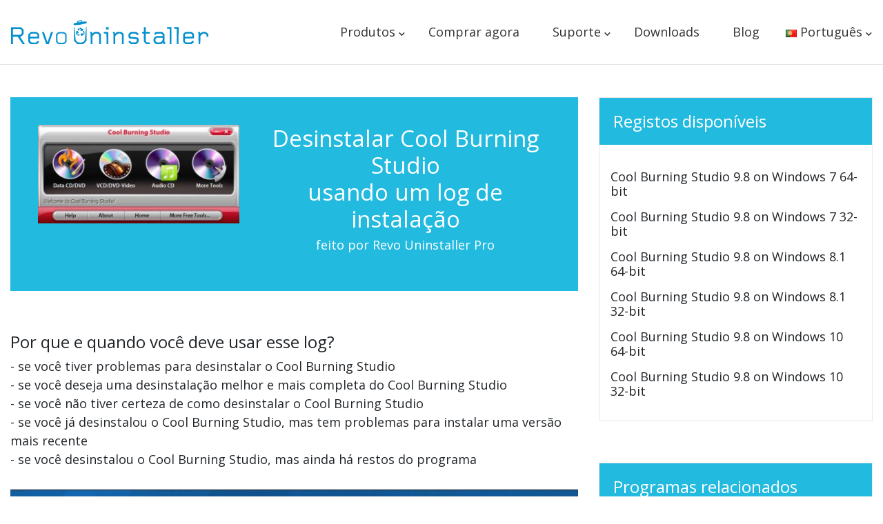

--- FILE ---
content_type: text/html; charset=UTF-8
request_url: https://www.revouninstaller.com/pt/preview-log/?pid=6415&pname=Cool+Burning+Studio
body_size: 15976
content:
<!DOCTYPE html><html lang="pt-PT" prefix="og: https://ogp.me/ns#" class="no-js"><head>  <script data-cookiefirst-category="necessary">(function(w,d,s,l,i){w[l]=w[l]||[];w[l].push({'gtm.start':
	new Date().getTime(),event:'gtm.js'});var f=d.getElementsByTagName(s)[0],
	j=d.createElement(s),dl=l!='dataLayer'?'&l='+l:'';j.async=true;j.src=
	'https://www.googletagmanager.com/gtm.js?id='+i+dl;f.parentNode.insertBefore(j,f);
	})(window,document,'script','dataLayer','GTM-T6G2J7');</script> <meta charset="UTF-8"><meta http-equiv="X-UA-Compatible" content="IE=edge"><meta name="viewport" content="width=device-width, initial-scale=1.0"><style>img:is([sizes="auto" i], [sizes^="auto," i]) { contain-intrinsic-size: 3000px 1500px }</style><link rel="stylesheet" media="print" onload="this.onload=null;this.media='all';" id="ao_optimized_gfonts" href="https://fonts.googleapis.com/css?family=Open+Sans:300,400,600,700,800&amp;display=swap"><link rel="alternate" href="https://www.revouninstaller.com/preview-log/?pid=6415&#038;pname=Cool%20Burning%20Studio" hreflang="en" /><link rel="alternate" href="https://www.revouninstaller.com/de/preview-log/?pid=6415&#038;pname=Cool%20Burning%20Studio" hreflang="de" /><link rel="alternate" href="https://www.revouninstaller.com/fr/preview-log/?pid=6415&#038;pname=Cool%20Burning%20Studio" hreflang="fr" /><link rel="alternate" href="https://www.revouninstaller.com/it/preview-log/?pid=6415&#038;pname=Cool%20Burning%20Studio" hreflang="it" /><link rel="alternate" href="https://www.revouninstaller.com/pt/preview-log/?pid=6415&#038;pname=Cool%20Burning%20Studio" hreflang="pt" /><link rel="alternate" href="https://www.revouninstaller.com/ru/preview-log/?pid=6415&#038;pname=Cool%20Burning%20Studio" hreflang="ru" /><link rel="alternate" href="https://www.revouninstaller.com/pl/preview-log/?pid=6415&#038;pname=Cool%20Burning%20Studio" hreflang="pl" /><link rel="alternate" href="https://www.revouninstaller.com/es/preview-log/?pid=6415&#038;pname=Cool%20Burning%20Studio" hreflang="es" /><link rel="alternate" href="https://www.revouninstaller.com/nl/preview-log/?pid=6415&#038;pname=Cool%20Burning%20Studio" hreflang="nl" /><link rel="alternate" href="https://www.revouninstaller.com/nb/preview-log/?pid=6415&#038;pname=Cool%20Burning%20Studio" hreflang="nb" /><link rel="alternate" href="https://www.revouninstaller.com/sv/preview-log/?pid=6415&#038;pname=Cool%20Burning%20Studio" hreflang="sv" /><link rel="alternate" href="https://www.revouninstaller.com/hi/preview-log/?pid=6415&#038;pname=Cool%20Burning%20Studio" hreflang="hi" /><link rel="alternate" href="https://www.revouninstaller.com/preview-log/?pid=6415&#038;pname=Cool%20Burning%20Studio" hreflang="x-default" /><title>Desinstale o Cool Burning Studio com Revo Uninstaller</title><meta name="description" content="Como desinstalar o Cool Burning Studio usando um registro de instalação"/><meta name="robots" content="nofollow, index, max-snippet:-1, max-video-preview:-1, max-image-preview:large"/><link rel="canonical" href="https://www.revouninstaller.com/pt/preview-log/?pid=6415&#038;pname=Cool%20Burning%20Studio" /><meta property="og:locale" content="pt_PT" /><meta property="og:type" content="article" /><meta property="og:title" content="Desinstale o Cool Burning Studio com Revo Uninstaller" /><meta property="og:description" content="Como desinstalar o Cool Burning Studio usando um registro de instalação" /><meta property="og:url" content="https://www.revouninstaller.com/pt/preview-log/?pid=6415&#038;pname=Cool%20Burning%20Studio" /><meta property="article:publisher" content="https://www.facebook.com/Revo-Uninstaller-53526911789/" /><meta property="og:updated_time" content="2024-01-30T08:29:40+02:00" /><meta property="og:image" content="https://www.revouninstaller.com/wp-content/uploads/2025/02/revo-uninstaller-5.png" /><meta property="og:image:secure_url" content="https://www.revouninstaller.com/wp-content/uploads/2025/02/revo-uninstaller-5.png" /><meta property="og:image:width" content="1200" /><meta property="og:image:height" content="628" /><meta property="og:image:alt" content="Logs Preview &#8211; pt" /><meta property="og:image:type" content="image/png" /><meta name="twitter:card" content="summary_large_image" /><meta name="twitter:title" content="Desinstale o Cool Burning Studio com Revo Uninstaller" /><meta name="twitter:description" content="Como desinstalar o Cool Burning Studio usando um registro de instalação" /><meta name="twitter:site" content="@vsrevounin" /><meta name="twitter:creator" content="@vsrevounin" /><meta name="twitter:image" content="https://www.revouninstaller.com/wp-content/uploads/2025/02/revo-uninstaller-5.png" /><meta name="twitter:label1" content="Time to read" /><meta name="twitter:data1" content="Less than a minute" /> <script type="application/ld+json" class="rank-math-schema-pro">{"@context":"https://schema.org","@graph":[{"@type":"BreadcrumbList","@id":"https://www.revouninstaller.com/pt/preview-log/?pid=6415&#038;pname=Cool%20Burning%20Studio#breadcrumb","itemListElement":[{"@type":"ListItem","position":"1","item":{"@id":"https://www.revouninstaller.com","name":"Home"}},{"@type":"ListItem","position":"2","item":{"@id":"https://www.revouninstaller.com/pt/preview-log/","name":"Logs Preview &#8211; pt"}}]}]}</script> <link rel='dns-prefetch' href='//ajax.googleapis.com' /><link rel='dns-prefetch' href='//stackpath.bootstrapcdn.com' /><link href='https://fonts.gstatic.com' crossorigin='anonymous' rel='preconnect' /><style id='classic-theme-styles-inline-css'>/*! This file is auto-generated */
.wp-block-button__link{color:#fff;background-color:#32373c;border-radius:9999px;box-shadow:none;text-decoration:none;padding:calc(.667em + 2px) calc(1.333em + 2px);font-size:1.125em}.wp-block-file__button{background:#32373c;color:#fff;text-decoration:none}</style><link rel="stylesheet" href="https://stackpath.bootstrapcdn.com/bootstrap/4.4.1/css/bootstrap.min.css?ver=4.4.1" media="all" onload="this.media='all'"><meta name="360-site-verification" content="d8e2b82df8b6de524908a8ea9305675d" /> <script>document.documentElement.classList.remove("no-js");</script> <link rel="preload" as="image" href="https://i.ytimg.com/vi/fcgDAKAUV1U/maxresdefault.jpg"><style>#main-header .container,.container{max-width:1280px;position:relative}.youtube-player .play,.youtube-player .play:before,.youtube-player img{bottom:0;margin:auto;position:absolute}.box-hype a:hover,.btn-outline:hover{opacity:.9;text-decoration:none}#main-footer,body,input,select,textarea{font-family:'Open Sans',Helvetica,Arial,Lucida,sans-serif}.action-buttons a,.box-hype a,.btn-outline,.footer-copyright,.footer-social-icons,h1,h2,h3,h4,h5,h6{text-align:center}.action-buttons a,.btn-outline,.footer-copyright{text-transform:uppercase}html{scroll-behavior:smooth}p{line-height:1.2}ul{list-style:none;margin:0;padding:0}img{max-width:100%;height:auto}#main-header{box-shadow:0 1px 0 rgba(0,0,0,.1);position:relative;background:#fff;z-index:10}#main-header .container{padding:0}.main-nav{font-weight:300!important;padding:0 1rem}.main-nav .nav-item{padding:0 10px;position:relative}.main-nav .navbar-nav>.nav-item:hover:after{content:'';position:absolute;left:0;bottom:0;width:100%;border-bottom:2px solid #0690ce}.main-nav .navbar-nav>li>a{display:block;font-size:20px;color:#333;padding:33px 14px!important}.footer-nav-new .menu-item-has-children>a:hover,.main-nav .navbar-nav>li>a:hover,a[href="#android"]:hover,a[href="#products"]:hover,a[href="#resources"]:hover,a[href="#support"]:hover,a[href="#technical"]:hover,a[href="#windows"]:hover{text-decoration:none}.navbar-toggler span{width:24px;height:2px;background:#0690ce;display:block;border-radius:5px;margin:6px auto}.svg-android-logo>a,.svg-windows-logo>a{background-repeat:no-repeat;padding-left:25px}.mega-menu>a::after,.pll-parent-menu-item>a::after{content:'\203A';position:absolute;font-size:24px;line-height:32px;transform:rotate(90deg) scaleY(.8);margin-left:8px}.pll-parent-menu-item>.sub-menu li{padding:0;width:50%}.pll-parent-menu-item>.sub-menu li a{padding:6px 18px;width:100%;display:block;font-size:18px!important}.pll-parent-menu-item>.sub-menu li a:hover{text-decoration:none;background-color:rgba(0,0,0,.03)}.pll-parent-menu-item>.sub-menu{padding:24px 0}.mega-menu>.sub-menu{width:530px;padding:30px 20px}.main-nav .pll-parent-menu-item{padding:0}.mega-menu>.sub-menu,.pll-parent-menu-item>.sub-menu{display:none;position:absolute;left:0;top:91px;list-style:none;z-index:10;background:#fff;border-top:3px solid #0690ce;box-shadow:0 2px 5px rgba(0,0,0,.1)}.mega-menu:hover>.sub-menu,.pll-parent-menu-item:hover>.sub-menu{display:block}.pll-parent-menu-item:hover>.sub-menu{display:flex;flex-wrap:wrap;flex-direction:row}.pll-parent-menu-item>.sub-menu{left:auto;right:0;width:330px}.mega-menu>.sub-menu>li{display:inline-block;vertical-align:top;padding:0;width:49%}.mega-menu>.sub-menu>li>a{font-size:20px;display:inline-block}.mega-menu>.sub-menu>li>.sub-menu{list-style:none;padding:0}.mega-menu>.sub-menu>li>.sub-menu li{margin-top:10px;padding:0}.mega-menu>.sub-menu>li>.sub-menu a{color:inherit;font-size:18px!important;display:block;padding-left:18px}.mega-menu>.sub-menu>li>.sub-menu a::before{content:'\203A';font-size:36px;line-height:24px;position:absolute;transform:scaleY(.8);top:0;left:0}.mega-menu>.sub-menu>li>.sub-menu a:hover{color:#0690ce!important;text-decoration:none!important}.mega-menu.menu-support>.sub-menu{left:-80px;width:450px;border-radius:20px}.mega-menu.menu-support.menu-support-move>.sub-menu{right:0;left:auto}.mega-menu.menu-support>.sub-menu>li{width:auto}.container-footer-links,.menu-support:hover>.sub-menu{display:flex;justify-content:space-between}.en_US .mega-menu.menu-support>.sub-menu,.ko_KR .mega-menu.menu-support>.sub-menu,.nb_NO .mega-menu.menu-support>.sub-menu{width:400px}.pt_PT .mega-menu.menu-support>.sub-menu{width:460px}.nl_NL .mega-menu.menu-support>.sub-menu,.pt_BR .mega-menu.menu-support>.sub-menu{width:470px}.ja .mega-menu.menu-support>.sub-menu,.sv_SE .mega-menu.menu-support>.sub-menu{width:420px}.zh_CN .mega-menu.menu-support>.sub-menu{width:350px}.menu-support:hover::after{border-bottom:none!important}#top-menu li.mega-menu.menu-support.menu-item-has-children>.sub-menu>li:first-child>.sub-menu>li:last-child::before{content:none}a[href="#android"],a[href="#products"],a[href="#resources"],a[href="#support"],a[href="#technical"],a[href="#windows"]{color:inherit;cursor:auto}#top-menu li a{font-size:18px!important;font-weight:400;font-family:'Open Sans'}.svg-windows-logo>a{background-image:url("data:image/svg+xml,%3Csvg viewBox='0 0 2500 2500' xmlns='http://www.w3.org/2000/svg' width='24' height='24'%3E%3Cg fill='%2300adef'%3E%3Cpath d='M1187.9 1187.9H0V0h1187.9zM2499.6 1187.9h-1188V0h1187.9v1187.9zM1187.9 2500H0V1312.1h1187.9zM2499.6 2500h-1188V1312.1h1187.9V2500z'/%3E%3C/g%3E%3C/svg%3E");background-position:left 7.5px;background-size:17px}.svg-android-logo>a{background-image:url("data:image/svg+xml,%3Csvg viewBox='2.993 .918 26.014 30.687' width='24' height='24' xmlns='http://www.w3.org/2000/svg'%3E%3Cpath fill='%2396c03a' d='m6.802 20.283c0 1.23-.857 2.237-1.904 2.237s-1.905-1.006-1.905-2.237v-7.321c0-1.23.857-2.237 1.905-2.237s1.904 1.007 1.904 2.237zm22.205 0c0 1.23-.857 2.237-1.905 2.237s-1.905-1.006-1.905-2.237v-7.321c0-1.23.857-2.237 1.905-2.237s1.905 1.007 1.905 2.237zm-8.843-16.634 1.222-2.193c.1-.179.07-.388-.065-.463s-.329.009-.428.188l-1.25 2.244a10.06 10.06 0 0 0 -3.684-.684c-1.33 0-2.588.25-3.71.695l-1.256-2.254c-.1-.179-.293-.264-.428-.188s-.165.284-.065.463l1.228 2.204c-2.555 1.2-4.276 3.453-4.276 6.035 0 .262.019.521.053.776h16.909c.035-.255.053-.513.053-.776 0-2.59-1.732-4.849-4.301-6.046zm-8.067 3.828a.744.744 0 1 1 0-1.488.744.744 0 0 1 0 1.488zm7.764 0a.744.744 0 1 1 0-1.488.744.744 0 0 1 0 1.488zm-12.411 3.734v12.471h.007c.087 1.053 1.056 1.89 2.23 1.89h12.541c1.173 0 2.142-.837 2.23-1.89h.007v-12.471h-17.014zm7.29 14.299v3.858c0 1.23-.857 2.237-1.905 2.237s-1.904-1.007-1.904-2.237v-3.855zm6.348-.002v3.86c0 1.23-.857 2.237-1.905 2.237s-1.905-1.007-1.905-2.237v-3.86z'/%3E%3C/svg%3E");background-position:left 5px;background-size:20px}#top-menu .mega-menu>.sub-menu>.menu-android>a,#top-menu .mega-menu>.sub-menu>.menu-windows>a{font-size:20px!important;display:inline-block;text-transform:uppercase}.menu-final:hover:after,.menu-windows>.sub-menu>li:last-child::before{content:none!important}.mega-menu.menu-final>.sub-menu{width:560px;border-radius:20px}.mega-menu.menu-final .menu-android,.mega-menu.menu-final .menu-windows{width:100%;text-align:center}.menu-android .sub-menu,.menu-windows .sub-menu{text-align:left}.menu-android .sub-menu li,.menu-windows .sub-menu li{width:50%;display:inline-block}.menu-android .sub-menu li:nth-child(odd),.menu-windows .sub-menu li:nth-child(odd){margin-right:20px;width:45%}.menu-android>a{margin-top:22px}@media screen and (max-width:1140px){.main-nav .nav-item{padding:0}.pll-parent-menu-item>.sub-menu li a{padding:6px 4px;font-size:18px!important}}@media screen and (max-width:991px){.mega-menu>.sub-menu>li,.menu-support:hover>.sub-menu{display:block}.mega-menu.menu-support>.sub-menu{width:auto!important}.main-nav{padding:1rem}#top-menu li a{display:block;font-size:18px!important;padding:14px!important}#top-menu li a:hover{background-color:rgba(0,0,0,.03)}.main-nav .navbar-nav>.nav-item:hover::after{border-bottom:none}.mega-menu>a::after,.pll-parent-menu-item>a::after{content:''}.mega-menu>.sub-menu,.pll-parent-menu-item>.sub-menu{display:block;position:static;width:100%;border-top:none;box-shadow:none;padding:0 0 0 20px}.pll-parent-menu-item>.sub-menu{display:flex;flex-wrap:wrap}.main-nav .pll-parent-menu-item,.mega-menu.menu-final>.sub-menu,.mega-menu>.sub-menu>li{width:100%}.main-nav .pll-parent-menu-item>a{border-bottom:1px solid rgba(0,0,0,.03);background-color:rgba(0,0,0,.03)}.mega-menu>.sub-menu>li>a{font-weight:700;border-bottom:1px solid rgba(0,0,0,.03);color:#666;width:100%}.mega-menu>.sub-menu>li>a:hover{background-color:#fff!important}#top-menu{border-top:3px solid #0690ce;margin-top:18px}#top-menu .mega-menu>.sub-menu>li>a{font-size:16px!important}.mega-menu.menu-final .menu-android,.mega-menu.menu-final .menu-windows{text-align:left}.mega-menu>.sub-menu>li>.sub-menu li{width:100%;margin:.5rem}.mega-menu>.sub-menu>li>.sub-menu a::before{top:13px}#top-menu .svg-android-logo>a,#top-menu .svg-windows-logo>a{padding:0 0 .5rem 30px!important}}@media screen and (max-width:400px){.navbar-brand{width:70%}.navbar-brand img{max-width:100%}}.youtube-player{position:relative;padding-bottom:56.23%;height:0;overflow:hidden;max-width:100%;background:#000;margin:0;z-index:0}.pb-75{padding-bottom:75%}.youtube-player iframe{position:absolute;top:0;left:0;width:100%;height:100%;z-index:100;background:0 0}.youtube-player img{display:block;left:0;max-width:100%;width:100%;right:0;top:0;border:none;height:auto;cursor:pointer;-webkit-transition:.4s;-o-transition:.4s;-moz-transition:.4s;transition:.4s}.youtube-player img:hover{-webkit-filter:brightness(75%)}.youtube-player .play{height:72px;width:72px;background:rgba(27,27,50,.8);border:3px solid #c8dbe3;border-radius:50%;top:0;left:0;right:0;cursor:pointer}.youtube-player .play:before{content:'';width:0;height:0;border-top:15px solid transparent;border-bottom:15px solid transparent;border-left:30px solid #c8dbe3;top:0;left:7px;right:0}.btn-outline{display:inline-block;width:auto;font-size:20px;border:2px solid #fff;padding:10px 18px;color:#fff;font-weight:700;margin:8px;border-radius:6px}.note:before,.step-number{margin-right:5px;vertical-align:middle}.btn-outline:hover{color:#fff}.stripe-buy{position:fixed;width:100%;background:#fff;z-index:5;top:0;box-shadow:0 4px 2px -2px rgba(0,0,0,.2);transition:opacity .1s}.stripe-buy .btn-outline{line-height:1.7em;font-size:16px;font-weight:700;color:#fff;border-radius:6px;background:#ffa700;width:190px;border:none}.box-hype{padding:35px;border-radius:5px;border:1px solid #bcbcbc;margin-bottom:45px;background:linear-gradient(110deg,#f7f7f7 55%,#fff 0)}.box-hype .icon-pro{float:right;width:auto}.box-hype h2{margin-bottom:40px;font-size:30px}.box-hype ul{list-style:disc;padding-left:20px;margin-bottom:40px}.box-hype a{display:block;border-radius:4px;background-color:#0cc158;border:none;color:#fff;font-size:25px;padding:20px;max-width:333px;width:100%;cursor:pointer;margin:0 auto}.log-aside h3,.log-header{background-color:#23badf;color:#fff}.preview-log li,.preview-log p{font-size:18px}.log-header{padding:40px;margin-bottom:60px}.log-header img:hover{cursor:pointer}.steps{margin-top:60px;margin-bottom:40px}.wrap{display:table;border-spacing:4px 2px}.step-number{background:#23badf;padding-left:8px;padding-right:8px;width:1%}.step-content,.step-number{display:table-cell}.step-content{padding:20px;border:1px solid #e6e9e9}.note:before{content:url("data:image/svg+xml,%3Csvg width='16' height='16' viewBox='0 0 1792 1792' xmlns='http://www.w3.org/2000/svg'%3E%3Cpath fill='%2331708F' d='M1024 1375v-190q0-14-9.5-23.5t-22.5-9.5h-192q-13 0-22.5 9.5t-9.5 23.5v190q0 14 9.5 23.5t22.5 9.5h192q13 0 22.5-9.5t9.5-23.5zm-2-374l18-459q0-12-10-19-13-11-24-11h-220q-11 0-24 11-10 7-10 21l17 457q0 10 10 16.5t24 6.5h185q14 0 23.5-6.5t10.5-16.5zm-14-934l768 1408q35 63-2 126-17 29-46.5 46t-63.5 17h-1536q-34 0-63.5-17t-46.5-46q-37-63-2-126l768-1408q17-31 47-49t65-18 65 18 47 49z'/%3E%3C/svg%3E");width:16px;height:16px}.log-aside{border:1px solid #eae7e7;margin-bottom:60px}.log-aside h3{padding:20px;margin-bottom:20px}.fs-24{font-size:24px!important}.p-3{padding:1rem!important}.svg-download:after{content:url("data:image/svg+xml,%3Csvg viewBox='0 0 1792 1792' xmlns='http://www.w3.org/2000/svg'%3E%3Cpath fill='%23fff' d='M1344 1344q0-26-19-45t-45-19-45 19-19 45 19 45 45 19 45-19 19-45zm256 0q0-26-19-45t-45-19-45 19-19 45 19 45 45 19 45-19 19-45zm128-224v320q0 40-28 68t-68 28h-1472q-40 0-68-28t-28-68v-320q0-40 28-68t68-28h465l135 136q58 56 136 56t136-56l136-136h464q40 0 68 28t28 68zm-325-569q17 41-14 70l-448 448q-18 19-45 19t-45-19l-448-448q-31-29-14-70 17-39 59-39h256v-448q0-26 19-45t45-19h256q26 0 45 19t19 45v448h256q42 0 59 39z'/%3E%3C/svg%3E");width:19px;height:19px;display:inline-block;margin-left:8px;position:relative;top:2px}.action-buttons a{color:#fff;border-radius:6px;font-size:16px;font-weight:700;background-color:#0690ce;padding:10px;display:inline-block;line-height:1.7em;margin:8px}#main-footer{padding:1% 0 3%;background-color:#333}.footer-nav-new{padding:4% 0 2%;width:60%;display:flex}.footer-nav-new .menu-item-has-children{width:30%;display:inline-block;text-align:left}.footer-menu-new-contact h3,.footer-nav-new .menu-item-has-children>a{color:#f2f2f2;text-transform:capitalize;font-weight:700;font-size:20px;line-height:24px;cursor:auto;text-align:left;display:block;margin-bottom:.5rem}.footer-menu-new-contact{padding:4% 0 2%;width:36%}.footer-menu-new-contact iframe{max-width:600px;display:block;margin:auto}.footer-nav-new .sub-menu{margin:8% 8% 8% 0;position:relative}.footer-nav-new .sub-menu li{padding:2% 0}.footer-nav-new .sub-menu li a{display:block;color:#fff;padding:2% 0;text-align:left}@media screen and (max-width:576px){.footer-nav-new .sub-menu li a{text-align:left}}.footer-nav-new .sub-menu li a:hover{color:#f2f2f2;text-decoration:none}.logo-container{display:flex;justify-content:space-between;align-items:flex-end}.footer-social-icons{margin-bottom:15px}.footer-social-icons a{width:50px;height:50px;display:inline-block;border-radius:50%;margin:0 10px}.footer-social-icons a:first-child{margin-left:0}.footer-fb{background:#3b5998}.footer-tw{background:#000}.footer-ig{background-image:radial-gradient(circle at 33% 100%,#fed373 4%,#f15245 30%,#d92e7f 62%,#9b36b7 85%,#515ecf)}.footer-yt{background-color:red}.footer-yt:hover{background-color:#da0808}.footer-social-icons svg{fill:#fff;width:50%;transition:.1s ease-in}.footer-social-icons a:hover svg{width:70%}.footer-copyright{background:#333;color:#fff;font-size:12px;padding:0}.footer-copyright a{color:#fff}.ja .container-footer-links li a,.zh_CN .container-footer-links li a{font-size:17px}@media only screen and (max-width:1220px){.footer-nav-new{width:65%}}@media only screen and (max-width:1000px){.container-footer-links{display:block}.footer-nav-new{width:100%;padding:5% 5% 0}.footer-nav-new .menu-item-has-children{width:33%}.footer-menu-new-contact{width:auto;padding-bottom:0}.logo-container{display:flex;justify-content:center;align-items:center;flex-direction:column}.footer-social-icons{padding-bottom:4%}.footer-copyright{padding:20px 0}}@media only screen and (max-width:540px){.footer-nav-new{flex-direction:column;align-items:center;text-align:center}.footer-nav-new .menu-item-has-children{width:100%!important}.footer-nav-new .sub-menu{margin:0 0 5%}.footer-nav-new .sub-menu li a{padding:0}}#main-footer{padding:1% 0 3%;background-color:#333;font-family:'Open Sans',Helvetica,Arial,Lucida,sans-serif}.footer-nav{width:60%}.footer-menus{padding:6% 0 2%;width:100%;display:flex}.footer-menu-section{width:100%;display:inline-block;text-align:left}.footer-menu-new-contact h3,.footer-title{color:#f2f2f2;text-transform:capitalize;font-weight:700;font-size:20px}.footer-menu{margin:8% 8% 8% 0;position:relative}.footer-menu li{padding:2% 0}.footer-menu li a{display:block;color:#fff;padding:2% 0;text-align:left}.footer-menu li a:hover{color:#f2f2f2;text-decoration:none}@media only screen and (max-width:1000px){.footer-nav{width:100%;padding:0 5%}}@media only screen and (max-width:540px){.footer-menus{display:block}.footer-menu{margin:4% 0}.footer-menu li a{padding:0}}.footer-menu-new-contact .mj-form{max-width:600px;display:block;margin:auto;border: none;overflow: hidden;width:100%;}</style></head><body class="wp-singular page-template page-template-template-logs-preview-final page-template-template-logs-preview-final-php page page-id-8593 wp-theme-revo pt_PT " > <noscript><iframe src="https://www.googletagmanager.com/ns.html?id=GTM-T6G2J7"
 height="0" width="0" style="display:none;visibility:hidden"></iframe></noscript><header id="main-header"><div class="container"><nav class="main-nav navbar navbar-expand-lg"> <a class="navbar-brand" href="https://www.revouninstaller.com/pt/"> <img class="img-fluid" src="https://f057a20f961f56a72089-b74530d2d26278124f446233f95622ef.ssl.cf1.rackcdn.com/site/revo-uninstaller-logo.svg" alt="Revo Uninstaller Logo" width="286" height="35"> </a> <button class="navbar-toggler" type="button" data-toggle="collapse" data-target="#collapsibleNavbar"  aria-label="Toggle Menu"> <span></span><span></span><span></span> </button><div class="collapse navbar-collapse" id="collapsibleNavbar"><ul id="top-menu" class="navbar-nav ml-auto"><li id="menu-item-8603" class="mega-menu menu-final menu-item menu-item-type-custom menu-item-object-custom menu-item-has-children menu-item-8603 nav-item"><a rel="nofollow" href="#products">Produtos</a><ul class="sub-menu"><li id="menu-item-8604" class="svg-windows-logo menu-windows menu-item menu-item-type-custom menu-item-object-custom menu-item-has-children menu-item-8604 nav-item"><a rel="nofollow" href="#windows">Para Windows</a><ul class="sub-menu"><li id="menu-item-8623" class="menu-item menu-item-type-post_type menu-item-object-page menu-item-8623 nav-item"><a href="https://www.revouninstaller.com/pt/products/revo-uninstaller-pro/">Revo Uninstaller Pro</a></li><li id="menu-item-18120" class="menu-item menu-item-type-post_type menu-item-object-page menu-item-18120 nav-item"><a href="https://www.revouninstaller.com/pt/products/revo-registry-cleaner-pro/">Revo Registry Cleaner Pro</a></li><li id="menu-item-8620" class="menu-item menu-item-type-post_type menu-item-object-page menu-item-8620 nav-item"><a href="https://www.revouninstaller.com/pt/products/revo-uninstaller-free/">Revo Uninstaller Free</a></li><li id="menu-item-18121" class="menu-item menu-item-type-post_type menu-item-object-page menu-item-18121 nav-item"><a href="https://www.revouninstaller.com/pt/products/revo-registry-cleaner-free/">Revo Registry Cleaner Free</a></li></ul></li><li id="menu-item-8605" class="svg-android-logo menu-android menu-item menu-item-type-custom menu-item-object-custom menu-item-has-children menu-item-8605 nav-item"><a rel="nofollow" href="#android">Para Android</a><ul class="sub-menu"><li id="menu-item-8621" class="menu-item menu-item-type-post_type menu-item-object-page menu-item-8621 nav-item"><a href="https://www.revouninstaller.com/pt/products/revo-uninstaller-mobile/">Revo Uninstaller Mobile</a></li><li id="menu-item-17381" class="menu-item menu-item-type-post_type menu-item-object-page menu-item-17381 nav-item"><a href="https://www.revouninstaller.com/pt/products/revo-permission-analyzer/">Revo Permission Analyzer</a></li><li id="menu-item-17316" class="menu-item menu-item-type-post_type menu-item-object-page menu-item-17316 nav-item"><a href="https://www.revouninstaller.com/pt/products/revo-app-manager/">Revo App Manager</a></li></ul></li></ul></li><li id="menu-item-8618" class="menu-item menu-item-type-post_type menu-item-object-page menu-item-8618 nav-item"><a href="https://www.revouninstaller.com/pt/buy-now-revo-uninstaller-pro/">Comprar agora</a></li><li id="menu-item-8619" class="d-none menu-item menu-item-type-post_type menu-item-object-page menu-item-8619 nav-item"><a href="https://www.revouninstaller.com/pt/support/">Suporte</a></li><li id="menu-item-18317" class="mega-menu menu-support menu-item menu-item-type-custom menu-item-object-custom menu-item-has-children menu-item-18317 nav-item"><a rel="nofollow" href="#support">Suporte</a><ul class="sub-menu"><li id="menu-item-18318" class="menu-item menu-item-type-custom menu-item-object-custom menu-item-has-children menu-item-18318 nav-item"><a rel="nofollow" href="#technical">Suporte Técnico</a><ul class="sub-menu"><li id="menu-item-18319" class="menu-item menu-item-type-custom menu-item-object-custom menu-item-18319 nav-item"><a href="https://www.revouninstaller.com/pt/support/#faq">FAQ</a></li><li id="menu-item-18320" class="menu-item menu-item-type-custom menu-item-object-custom menu-item-18320 nav-item"><a href="https://www.revouninstaller.com/pt/support/#contact">Contactar o Suporte</a></li></ul></li><li id="menu-item-18321" class="menu-item menu-item-type-custom menu-item-object-custom menu-item-has-children menu-item-18321 nav-item"><a rel="nofollow" href="#resources">Recursos do Utilizador</a><ul class="sub-menu"><li id="menu-item-18322" class="menu-item menu-item-type-custom menu-item-object-custom menu-item-18322 nav-item"><a href="https://www.revouninstaller.com/pt/support/#tutorials">Tutorial</a></li><li id="menu-item-18323" class="menu-item menu-item-type-custom menu-item-object-custom menu-item-18323 nav-item"><a href="https://www.revouninstaller.com/pt/support/#howto">Guia de Utilização</a></li></ul></li></ul></li><li id="menu-item-8622" class="menu-item menu-item-type-post_type menu-item-object-page menu-item-8622 nav-item"><a href="https://www.revouninstaller.com/pt/revo-uninstaller-free-download/">Downloads</a></li><li id="menu-item-13335" class="menu-item menu-item-type-post_type menu-item-object-page menu-item-13335 nav-item"><a href="https://www.revouninstaller.com/pt/blog/">Blog</a></li><li id="menu-item-8606" class="pll-parent-menu-item menu-item menu-item-type-custom menu-item-object-custom menu-item-has-children menu-item-8606 nav-item"><a href="#pll_switcher"><img src="[data-uri]" alt="" width="16" height="11" style="width: 16px; height: 11px;" /><span style="margin-left:0.3em;">Português</span></a><ul class="sub-menu"><li id="menu-item-8606-en" class="lang-item lang-item-813 lang-item-en lang-item-first menu-item menu-item-type-custom menu-item-object-custom menu-item-8606-en nav-item"><a href="https://www.revouninstaller.com/preview-log/" hreflang="en-US" lang="en-US"><img src="[data-uri]" alt="" width="16" height="11" style="width: 16px; height: 11px;" /><span style="margin-left:0.3em;">English</span></a></li><li id="menu-item-8606-de" class="lang-item lang-item-820 lang-item-de menu-item menu-item-type-custom menu-item-object-custom menu-item-8606-de nav-item"><a href="https://www.revouninstaller.com/de/preview-log/" hreflang="de-DE" lang="de-DE"><img src="[data-uri]" alt="" width="16" height="11" style="width: 16px; height: 11px;" /><span style="margin-left:0.3em;">Deutsch</span></a></li><li id="menu-item-8606-fr" class="lang-item lang-item-1200 lang-item-fr menu-item menu-item-type-custom menu-item-object-custom menu-item-8606-fr nav-item"><a href="https://www.revouninstaller.com/fr/preview-log/" hreflang="fr-FR" lang="fr-FR"><img src="[data-uri]" alt="" width="16" height="11" style="width: 16px; height: 11px;" /><span style="margin-left:0.3em;">Français</span></a></li><li id="menu-item-8606-it" class="lang-item lang-item-1653 lang-item-it menu-item menu-item-type-custom menu-item-object-custom menu-item-8606-it nav-item"><a href="https://www.revouninstaller.com/it/preview-log/" hreflang="it-IT" lang="it-IT"><img src="[data-uri]" alt="" width="16" height="11" style="width: 16px; height: 11px;" /><span style="margin-left:0.3em;">Italiano</span></a></li><li id="menu-item-8606-pt" class="lang-item lang-item-1421 lang-item-pt current-lang menu-item menu-item-type-custom menu-item-object-custom menu-item-8606-pt nav-item"><a href="https://www.revouninstaller.com/pt/preview-log/" hreflang="pt-PT" lang="pt-PT"><img src="[data-uri]" alt="" width="16" height="11" style="width: 16px; height: 11px;" /><span style="margin-left:0.3em;">Português</span></a></li><li id="menu-item-8606-ru" class="lang-item lang-item-1917 lang-item-ru menu-item menu-item-type-custom menu-item-object-custom menu-item-8606-ru nav-item"><a href="https://www.revouninstaller.com/ru/preview-log/" hreflang="ru-RU" lang="ru-RU"><img src="[data-uri]" alt="" width="16" height="11" style="width: 16px; height: 11px;" /><span style="margin-left:0.3em;">Русский</span></a></li><li id="menu-item-8606-pl" class="lang-item lang-item-2496 lang-item-pl menu-item menu-item-type-custom menu-item-object-custom menu-item-8606-pl nav-item"><a href="https://www.revouninstaller.com/pl/preview-log/" hreflang="pl-PL" lang="pl-PL"><img src="[data-uri]" alt="" width="16" height="11" style="width: 16px; height: 11px;" /><span style="margin-left:0.3em;">Polski</span></a></li><li id="menu-item-8606-es" class="lang-item lang-item-2613 lang-item-es menu-item menu-item-type-custom menu-item-object-custom menu-item-8606-es nav-item"><a href="https://www.revouninstaller.com/es/preview-log/" hreflang="es-ES" lang="es-ES"><img src="[data-uri]" alt="" width="16" height="11" style="width: 16px; height: 11px;" /><span style="margin-left:0.3em;">Español</span></a></li><li id="menu-item-8606-nl" class="lang-item lang-item-2621 lang-item-nl menu-item menu-item-type-custom menu-item-object-custom menu-item-8606-nl nav-item"><a href="https://www.revouninstaller.com/nl/preview-log/" hreflang="nl-NL" lang="nl-NL"><img src="[data-uri]" alt="" width="16" height="11" style="width: 16px; height: 11px;" /><span style="margin-left:0.3em;">Nederlands</span></a></li><li id="menu-item-8606-nb" class="lang-item lang-item-2629 lang-item-nb menu-item menu-item-type-custom menu-item-object-custom menu-item-8606-nb nav-item"><a href="https://www.revouninstaller.com/nb/preview-log/" hreflang="nb-NO" lang="nb-NO"><img src="[data-uri]" alt="" width="16" height="11" style="width: 16px; height: 11px;" /><span style="margin-left:0.3em;">Norsk</span></a></li><li id="menu-item-8606-sv" class="lang-item lang-item-2636 lang-item-sv menu-item menu-item-type-custom menu-item-object-custom menu-item-8606-sv nav-item"><a href="https://www.revouninstaller.com/sv/preview-log/" hreflang="sv-SE" lang="sv-SE"><img src="[data-uri]" alt="" width="16" height="11" style="width: 16px; height: 11px;" /><span style="margin-left:0.3em;">Svenska</span></a></li><li id="menu-item-8606-hi" class="lang-item lang-item-2688 lang-item-hi menu-item menu-item-type-custom menu-item-object-custom menu-item-8606-hi nav-item"><a href="https://www.revouninstaller.com/hi/preview-log/" hreflang="hi-IN" lang="hi-IN"><img src="[data-uri]" alt="" width="16" height="11" style="width: 16px; height: 11px;" /><span style="margin-left:0.3em;">हिन्दी</span></a></li></ul></li></ul></div></nav></div></header><div class="container my-5 preview-log"><div class="row"><div class="col-sm-8"><main><div class="log-header"><div class="row"><div class="col-sm-5"><div id="modal1" class="modal fade" tabindex="-1" role="dialog" aria-labelledby="myModalLabel" aria-hidden="true"><div class="modal-dialog"><div class="modal-content"><div class="modal-body"> <noscript><img src="/logsdbadm/pictures/12741.jpg" class="img-fluid d-block m-auto" alt="Cool Burning Studio main screen"></noscript><img src='data:image/svg+xml,%3Csvg%20xmlns=%22http://www.w3.org/2000/svg%22%20viewBox=%220%200%20210%20140%22%3E%3C/svg%3E' data-src="/logsdbadm/pictures/12741.jpg" class="lazyload img-fluid d-block m-auto" alt="Cool Burning Studio main screen"></div></div></div></div> <img title="Cool Burning Studio main screen" class="img-fluid z-depth-1 exclude-ll" src="/logsdbadm/pictures/thumbs/12741.jpg" alt="Cool Burning Studio main screen" data-toggle="modal" data-target="#modal1" width="292"></div><div class="col-sm-7 text-center"><h1 class="text-white" style="font-size:33px;">Desinstalar Cool Burning Studio<br>usando um log de instalação</h1><p>feito por Revo Uninstaller Pro</p></div></div></div><h3 class="text-left fs-24 fw-500">Por que e quando você deve usar esse log?</h3><ul><li>- se você tiver problemas para desinstalar o Cool Burning Studio</li><li>- se você deseja uma desinstalação melhor e mais completa do Cool Burning Studio</li><li>- se você não tiver certeza de como desinstalar o Cool Burning Studio</li><li>- se você já desinstalou o Cool Burning Studio, mas tem problemas para instalar uma versão mais recente</li><li>- se você desinstalou o Cool Burning Studio, mas ainda há restos do programa</li></ul><div class='youtube-player' data-id='fcgDAKAUV1U' style="margin-top:30px;"></div><div class="steps" style="margin-top: 20px !important;"><ul><li><div class="wrap"><div class="step-number">1</div><div class="step-content"><p class="action-buttons m-0"><a class="svg-download" href="https://download.revouninstaller.com/download/RevoUninProSetup.exe" data-gtm="download-pro" rel="nofollow noopener">Baixar</a> e instale o Revo Uninstaller Pro - versão de avaliação totalmente funcional por 30 dias</p></div></div></li><li><div class="wrap"><div class="step-number">2</div><div class="step-content"><p>Inicie o Revo Uninstaller Pro e abra o módulo "Banco de dados de Logs"</p> <noscript><img src="https://f057a20f961f56a72089-b74530d2d26278124f446233f95622ef.ssl.cf1.rackcdn.com/site/logdb.png" class="img-responsive" alt="screenshot of logs database" /></noscript><img src='data:image/svg+xml,%3Csvg%20xmlns=%22http://www.w3.org/2000/svg%22%20viewBox=%220%200%20210%20140%22%3E%3C/svg%3E' data-src="https://f057a20f961f56a72089-b74530d2d26278124f446233f95622ef.ssl.cf1.rackcdn.com/site/logdb.png" class="lazyload img-responsive" alt="screenshot of logs database" /></div></div></li><li><div class="wrap"><div class="step-number">3</div><div class="step-content"><p>No campo Pesquisar, digite "Cool Burning Studio" e você verá todos os registros do "Cool Burning Studio" no banco de dados compatível com a sua versão do Windows.</p></div></div></li><li><div class="wrap"><div class="step-number">4</div><div class="step-content"><p>Selecione o log apropriado por versão na lista e pressione o botão "Desinstalar" na barra de ferramentas</p> <noscript><img src="https://f057a20f961f56a72089-b74530d2d26278124f446233f95622ef.ssl.cf1.rackcdn.com/site/logdb-uninstall.png" class="img-responsive" alt="screenshot of logs uninstall" /></noscript><img src='data:image/svg+xml,%3Csvg%20xmlns=%22http://www.w3.org/2000/svg%22%20viewBox=%220%200%20210%20140%22%3E%3C/svg%3E' data-src="https://f057a20f961f56a72089-b74530d2d26278124f446233f95622ef.ssl.cf1.rackcdn.com/site/logdb-uninstall.png" class="lazyload img-responsive" alt="screenshot of logs uninstall" /></div></div></li><li><div class="wrap"><div class="step-number">5</div><div class="step-content"><p class="m-0">Você verá algumas janelas pop-up mostrando o download e a importação do log para o Revo Uninstaller Pro e, em seguida, a caixa de diálogo principal de Desinstalação, que mostra o andamento da desinstalação do Cool Burning Studio.</p></div></div></li></ul></div><div class="alert alert-info note" role="alert"> Nota: Se você vir <strong>Cool Burning Studio</strong> listado na guia "Todos os programas", outra abordagem é iniciar a desinstalação a partir daí e se o Revo Uninstaller Pro detectar um log apropriado do banco de dados, ele será usado automaticamente para a desinstalação.</div><div class="box-hype"> <noscript><img class="icon-pro" src="https://f057a20f961f56a72089-b74530d2d26278124f446233f95622ef.ssl.cf1.rackcdn.com/site/icons/rup5-64.png" width="64" height="64" alt="icon of revo uninstaller pro"></noscript><img class="lazyload icon-pro" src='data:image/svg+xml,%3Csvg%20xmlns=%22http://www.w3.org/2000/svg%22%20viewBox=%220%200%2064%2064%22%3E%3C/svg%3E' data-src="https://f057a20f961f56a72089-b74530d2d26278124f446233f95622ef.ssl.cf1.rackcdn.com/site/icons/rup5-64.png" width="64" height="64" alt="icon of revo uninstaller pro"><h2 class="text-left">Nós podemos ajudá-lo sempre que…</h2><ul><li>Não consegue encontrar o programa na lista de aplicações e funcionalidades (or you can keep Apps & Features)</li><li>O desinstalador integrado do programa não está a funcionar</li><li>Tem muitos resíduos a abrandar o desempenho do seu computador</li><li>Pretende desinstalar por lotes</li><li>Muito mais funcionalidades</li></ul> <a href="https://download.revouninstaller.com/download/RevoUninProSetup.exe" data-gtm="download-pro" rel="nofollow noopener">Descarregue agora</a></div></main></div><div class="col-sm-4"><aside><div class="log-aside available-logs"><h3 class="fs-24 text-left">Registos disponíveis</h3><div class="p-3"><p>Cool Burning Studio 9.8 on Windows 7 64-bit</p><p>Cool Burning Studio 9.8 on Windows 7 32-bit</p><p>Cool Burning Studio 9.8 on Windows 8.1 64-bit</p><p>Cool Burning Studio 9.8 on Windows 8.1 32-bit</p><p>Cool Burning Studio 9.8 on Windows 10 64-bit</p><p>Cool Burning Studio 9.8 on Windows 10 32-bit</p></div></div><div class="log-aside"><h3 class="fs-24 text-left">Programas relacionados</h3><div class="p-3"><p>Nenhum produto relacionado</p></div></div></aside></div></div></div> <script>var langItems = document.getElementsByClassName('lang-item');
		var currentUrl = window.location.href;

		for(var i = 0; i < langItems.length; i++){
		  var langLink = langItems[i].children[0];
		  var langPrefix = langLink.lang;
		  langPrefix = langPrefix.substring(0, langPrefix.indexOf('-')) + '/';

		  if(langPrefix === 'en/') langPrefix = '';

		  langLink.href = 'https://www.revouninstaller.com/' + langPrefix + currentUrl.substring(currentUrl.indexOf('/preview-log') + 1);
		}</script> <footer id="main-footer"><div class="container container-footer-links"><nav class="footer-nav" aria-label="Footer navigation"><div class="footer-menus"><section class="footer-menu-section" aria-labelledby="footer-company"><p class="footer-title" id="footer-company" role="heading" aria-level="2">Empresa</p><ul id="menu-footer-company-menu-pt" class="footer-menu"><li id="menu-item-19047" class="menu-item menu-item-type-post_type menu-item-object-page menu-item-19047"><a href="https://www.revouninstaller.com/about-us/">Sobre</a></li><li id="menu-item-19048" class="menu-item menu-item-type-post_type menu-item-object-page menu-item-19048"><a href="https://www.revouninstaller.com/pt/blog/">Blog</a></li><li id="menu-item-19050" class="menu-item menu-item-type-post_type menu-item-object-page menu-item-19050"><a href="https://www.revouninstaller.com/pt/partners/">Parceiros</a></li><li id="menu-item-19049" class="menu-item menu-item-type-post_type menu-item-object-page menu-item-19049"><a href="https://www.revouninstaller.com/pt/contact-us/">Contate-nos</a></li></ul></section><section class="footer-menu-section" aria-labelledby="footer-support"><p class="footer-title" id="footer-support" role="heading" aria-level="2">Suporte</p><ul id="menu-footer-support-menu-pt" class="footer-menu"><li id="menu-item-19075" class="menu-item menu-item-type-custom menu-item-object-custom menu-item-19075"><a href="https://www.revouninstaller.com/pt/support/#faq">FAQ</a></li><li id="menu-item-19082" class="menu-item menu-item-type-custom menu-item-object-custom menu-item-19082"><a href="https://www.revouninstaller.com/pt/support/#tutorials">Tutoriais</a></li><li id="menu-item-19107" class="menu-item menu-item-type-custom menu-item-object-custom menu-item-19107"><a href="https://www.revouninstaller.com/pt/support/#howto">Guia de Utilização</a></li><li id="menu-item-19114" class="menu-item menu-item-type-post_type menu-item-object-page menu-item-19114"><a href="https://www.revouninstaller.com/pt/logs-database/">Banco de Dados de Logs</a></li></ul></section><section class="footer-menu-section" aria-labelledby="footer-products"><p class="footer-title" id="footer-products" role="heading" aria-level="2">Produtos</p><ul id="menu-footer-products-menu-pt" class="footer-menu"><li id="menu-item-19190" class="menu-item menu-item-type-post_type menu-item-object-page menu-item-19190"><a href="https://www.revouninstaller.com/pt/products/revo-uninstaller-pro/">Revo Uninstaller</a></li><li id="menu-item-19191" class="menu-item menu-item-type-post_type menu-item-object-page menu-item-19191"><a href="https://www.revouninstaller.com/pt/products/revo-registry-cleaner-pro/">Revo Registry Cleaner</a></li><li id="menu-item-19189" class="menu-item menu-item-type-post_type menu-item-object-page menu-item-19189"><a href="https://www.revouninstaller.com/pt/products/revo-uninstaller-mobile/">Revo Uninstaller Mobile</a></li><li id="menu-item-19188" class="menu-item menu-item-type-post_type menu-item-object-page menu-item-19188"><a href="https://www.revouninstaller.com/pt/products/revo-permission-analyzer/">Revo Permission Analyzer</a></li><li id="menu-item-19187" class="menu-item menu-item-type-post_type menu-item-object-page menu-item-19187"><a href="https://www.revouninstaller.com/pt/products/revo-app-manager/">Revo App Manager</a></li></ul></section></div></nav><div class="footer-menu-new-contact"><h3 class="text-center"> Inscreva-se agora</h3> <iframe class="mj-form" loading="lazy" data-w-type="embedded" src="https://xw4vk.mjt.lu/wgt/xw4vk/oli/form?c=67c5132f" title="Newsletter subscription form"></iframe> <script src="https://app.mailjet.com/pas-nc-embedded-v1.js" defer></script> </div></div><div class="container logo-container"><div class=""><div class="footer-social-icons"> <a href="https://www.facebook.com/Revo-Uninstaller-53526911789/" target="_blank" class="footer-fb" title="Facebook"> <svg width="50" height="50" viewBox="0 0 1792 1792" xmlns="http://www.w3.org/2000/svg" aria-labelledby="fbTitle" role="img"><title id="fbTitle">Facebook</title> <path d="M1343 12v264h-157q-86 0-116 36t-30 108v189h293l-39 296h-254v759h-306v-759h-255v-296h255v-218q0-186 104-288.5t277-102.5q147 0 228 12z"></path> </svg> </a> <a href="https://twitter.com/vsrevounin/" target="_blank" class="footer-tw" title="Twitter"> <svg width="50" height="50" viewBox="0 0 512 512" xmlns="http://www.w3.org/2000/svg" aria-labelledby="twTitle" role="img"><title id="twTitle">Twitter</title> <path d="M389.2 48h70.6L305.6 224.2 487 464H345L233.7 318.6 106.5 464H35.8L200.7 275.5 26.8 48H172.4L272.9 180.9 389.2 48zM364.4 421.8h39.1L151.1 88h-42L364.4 421.8z"/> </svg> </a> <a href="https://www.instagram.com/revouninstallerpro/" target="_blank" class="footer-ig" title="Instagram"> <svg width="50" height="50" viewBox="0 0 1792 1792" xmlns="http://www.w3.org/2000/svg" aria-labelledby="inTitle" role="img"><title id="inTitle">Instagram</title> <path d="M1152 896q0-106-75-181t-181-75-181 75-75 181 75 181 181 75 181-75 75-181zm138 0q0 164-115 279t-279 115-279-115-115-279 115-279 279-115 279 115 115 279zm108-410q0 38-27 65t-65 27-65-27-27-65 27-65 65-27 65 27 27 65zm-502-220q-7 0-76.5-.5t-105.5 0-96.5 3-103 10-71.5 18.5q-50 20-88 58t-58 88q-11 29-18.5 71.5t-10 103-3 96.5 0 105.5.5 76.5-.5 76.5 0 105.5 3 96.5 10 103 18.5 71.5q20 50 58 88t88 58q29 11 71.5 18.5t103 10 96.5 3 105.5 0 76.5-.5 76.5.5 105.5 0 96.5-3 103-10 71.5-18.5q50-20 88-58t58-88q11-29 18.5-71.5t10-103 3-96.5 0-105.5-.5-76.5.5-76.5 0-105.5-3-96.5-10-103-18.5-71.5q-20-50-58-88t-88-58q-29-11-71.5-18.5t-103-10-96.5-3-105.5 0-76.5.5zm768 630q0 229-5 317-10 208-124 322t-322 124q-88 5-317 5t-317-5q-208-10-322-124t-124-322q-5-88-5-317t5-317q10-208 124-322t322-124q88-5 317-5t317 5q208 10 322 124t124 322q5 88 5 317z"></path> </svg> </a> <a class="footer-yt" target="_blank" href="https://www.youtube.com/user/vsrevogroup" rel="noopener noreferrer"> <svg width="50" height="50" viewBox="0 0 1792 1792" xmlns="http://www.w3.org/2000/svg" aria-labelledby="ytTitle" role="img"><title id="ytTitle">Youtube</title> <path d="M711 1128l484-250-484-253v503zm185-862q168 0 324.5 4.5t229.5 9.5l73 4q1 0 17 1.5t23 3 23.5 4.5 28.5 8 28 13 31 19.5 29 26.5q6 6 15.5 18.5t29 58.5 26.5 101q8 64 12.5 136.5t5.5 113.5v176q1 145-18 290-7 55-25 99.5t-32 61.5l-14 17q-14 15-29 26.5t-31 19-28 12.5-28.5 8-24 4.5-23 3-16.5 1.5q-251 19-627 19-207-2-359.5-6.5t-200.5-7.5l-49-4-36-4q-36-5-54.5-10t-51-21-56.5-41q-6-6-15.5-18.5t-29-58.5-26.5-101q-8-64-12.5-136.5t-5.5-113.5v-176q-1-145 18-290 7-55 25-99.5t32-61.5l14-17q14-15 29-26.5t31-19.5 28-13 28.5-8 23.5-4.5 23-3 17-1.5q251-18 627-18z"></path> </svg> </a></div> <img loading="lazy" src="https://f057a20f961f56a72089-b74530d2d26278124f446233f95622ef.ssl.cf1.rackcdn.com/site/revo-uninstaller-logo-white.png" data-src="https://f057a20f961f56a72089-b74530d2d26278124f446233f95622ef.ssl.cf1.rackcdn.com/site/revo-uninstaller-logo-white.png" alt="logo" width="286" height="35"></div><div class="footer-copyright"> VS REVO GROUP © 2026 <a href="/revo-uninstaller-privacy-policy/">PRIVACY POLICY</a></div></div></footer><div class="stripe-buy" id="stripe-buy" style="opacity:0;display:none;"><div class="container d-flex align-items-center justify-content-between"> <a class="navbar-brand" href="https://www.revouninstaller.com/pt/"><noscript><img loading="lazy" src="https://f057a20f961f56a72089-b74530d2d26278124f446233f95622ef.ssl.cf1.rackcdn.com/site/revo-uninstaller-logo.svg" alt="Revo Uninstaller Logo" width="286" height="35"></noscript><img class="lazyload" loading="lazy" src='data:image/svg+xml,%3Csvg%20xmlns=%22http://www.w3.org/2000/svg%22%20viewBox=%220%200%20286%2035%22%3E%3C/svg%3E' data-src="https://f057a20f961f56a72089-b74530d2d26278124f446233f95622ef.ssl.cf1.rackcdn.com/site/revo-uninstaller-logo.svg" alt="Revo Uninstaller Logo" width="286" height="35"></a><div class="d-flex align-items-center"><p class="mb-0">Inicie o seu período de teste de 30 dias. Não é necessário cartão de crédito.</p> <a class="btn-outline" href="https://download.revouninstaller.com/download/RevoUninProSetup.exe" data-gtm="download-pro" rel="nofollow noopener">Experimente Agora</a></div></div></div> <script>window.addEventListener('scroll', function(){
	if(window.innerWidth >= 642){	
		if(document.body.scrollTop > 300 || document.documentElement.scrollTop > 300){
			document.getElementById('stripe-buy').style.display = 'block';
			document.getElementById('stripe-buy').style.opacity = 1;
		}else{
			document.getElementById('stripe-buy').style.display = 'none';
			document.getElementById('stripe-buy').style.opacity = 0;
		}
	}else{
		document.getElementById('stripe-buy').style.display = 'none';
		document.getElementById('stripe-buy').style.opacity = 0;
	}
});</script> <script type="speculationrules">{"prefetch":[{"source":"document","where":{"and":[{"href_matches":"\/*"},{"not":{"href_matches":["\/wp-*.php","\/wp-admin\/*","\/wp-content\/uploads\/*","\/wp-content\/*","\/wp-content\/plugins\/*","\/wp-content\/themes\/revo\/*","\/*\\?(.+)"]}},{"not":{"selector_matches":"a[rel~=\"nofollow\"]"}},{"not":{"selector_matches":".no-prefetch, .no-prefetch a"}}]},"eagerness":"conservative"}]}</script> <noscript><style>.lazyload{display:none;}</style></noscript><script data-noptimize="1">window.lazySizesConfig=window.lazySizesConfig||{};window.lazySizesConfig.loadMode=1;</script><script async data-noptimize="1" src='https://www.revouninstaller.com/wp-content/plugins/autoptimize/classes/external/js/lazysizes.min.js?ao_version=3.1.14'></script><script src="https://ajax.googleapis.com/ajax/libs/jquery/3.5.1/jquery.min.js?ver=3.5.1" defer></script><script src="https://stackpath.bootstrapcdn.com/bootstrap/4.4.1/js/bootstrap.min.js?ver=4.4.1" defer></script> <script>function labnolThumb(e){return'<img src="https://i.ytimg.com/vi/ID/maxresdefault.jpg" loading="lazy" alt="video thumbnail">'.replace("ID",e)+'<div class="play"></div>'}function labnolIframe(){var e=document.createElement("iframe");e.setAttribute("class","embed-responsive-item"),e.setAttribute("src","https://www.youtube.com/embed/ID?autoplay=1".replace("ID",this.dataset.id)),e.setAttribute("frameborder","0"),e.setAttribute("allowfullscreen","1"),this.parentNode.replaceChild(e,this)}document.addEventListener("DOMContentLoaded",function(){var e,t,a=document.getElementsByClassName("youtube-player");for(t=0;t<a.length;t++)(e=document.createElement("div")).setAttribute("data-id",a[t].dataset.id),e.innerHTML=labnolThumb(a[t].dataset.id),e.onclick=labnolIframe,a[t].appendChild(e)});</script> <script>function isDesktopDevice() {
    return !/android|iphone|ipad|ipod|blackberry|iemobile|opera mini/i.test(navigator.userAgent.toLowerCase());
  }

     window.addEventListener('DOMContentLoaded', function(){
    var popupModal = document.getElementById("popupModal");

    var caCookie = getCookie('consentAccepted');
    if(isDesktopDevice() && window.innerWidth > 767){
    if(caCookie != false && (caCookie == 'all' || caCookie.indexOf('2') != -1)){
       if(getCookie('show_popup') == ''){
       $("#popupModal").modal('show');
       setCookie('show_popup', '1', 30);
       }
    else if(getCookie('show_popup') == '1'){
       $("#popupModal").modal('show');
       setCookie('show_popup', '2', 30);
       }else if(getCookie('show_popup') == '2'){
       $("#popupModal").modal('show');
       setCookie('show_popup', '3', 30);
      }
    }
  else{
      if(caCookie == false){
     console.log(getCookie('show_popup'));
      if(getCookie('show_popup') == ''){
        $("#popupModal").modal('show');
        setCookie('show_popup', '1', 30);
      }
      }
    }
  }
 });</script> <script defer src="https://www.revouninstaller.com/wp-content/cache/autoptimize/js/autoptimize_3cd5e904594e7942bce8465aa3eba6f6.js"></script></body></html>